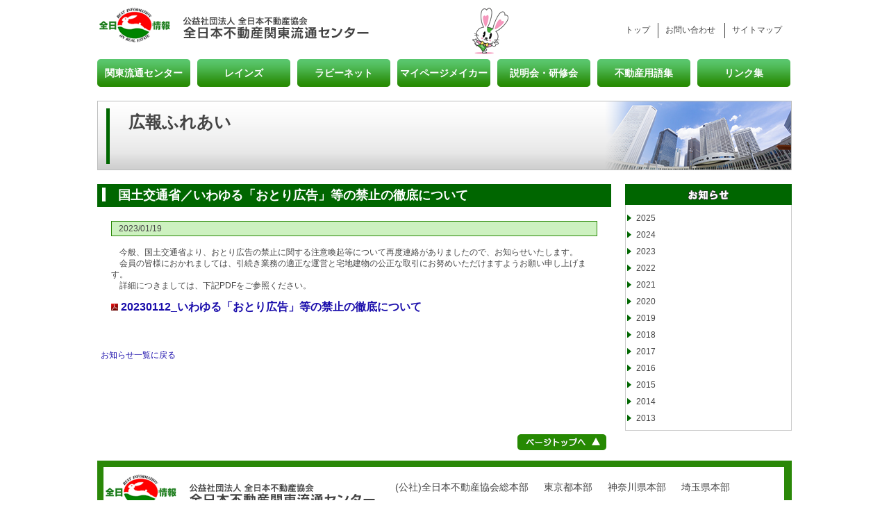

--- FILE ---
content_type: text/html
request_url: https://zennichi.net/info.asp?id=229&p=2
body_size: 11495
content:

<!doctype html>
<html lang="ja"><!-- InstanceBegin template="/Templates/zennichinet_2nd.dwt" codeOutsideHTMLIsLocked="false" -->
<head>
<!-- InstanceBeginEditable name="doctitle" -->
<meta name="keywords" content="国土交通省／いわゆる「おとり広告」等の禁止の徹底について,広報ふれあい,全日本不動産関東流通センター" />
<meta name="description" content="ニュース。全日本不動産関東流通センターのご案内。" />
<title>国土交通省／いわゆる「おとり広告」等の禁止の徹底について | 広報ふれあい | 全日本不動産関東流通センター</title>

<link rel="canonical" href="https://www.zennichi.net/info.asp?id=229">
<!-- InstanceEndEditable -->
<meta http-equiv="content-type" content="text/html; charset=Shift_JIS">
<meta http-equiv="content-language" content="ja">
<meta http-equiv="content-script-type" content="text/javascript">
<meta http-equiv="content-style-type" content="text/css">
<link href="css/style.css" rel="stylesheet" type="text/css">
<!-- InstanceBeginEditable name="head" -->
<!-- InstanceEndEditable -->
<!-- InstanceParam name="bodyOnload" type="text" value="" -->
<!-- InstanceParam name="menuclass" type="text" value="" -->
</head>

<body onLoad="">

<div class="" id="wrap">

<div id="header">
<div class="left">
<p class="logo"><a href="../">全日情報</a></p>
<p class="title"><a href="../">全日本不動産関東流通センター</a></p>
<p class="raby"></p>
</div>
<div class="right">
<a href="../" class="nyuukai">トップ</a>
<a href="contact/smf.asp" class="nyuukai border">お問い合わせ</a>
<a href="sitemap/index.asp" class="nyuukai border">サイトマップ</a>
</div>
</div><!--/header-->
<div class="clr"></div><!-- #BeginLibraryItem "/Library/mainMenu.lbi" -->
<div id="menu">
<ul class="MainMenu">
<li class="MainItem"><a href="center/index.asp" class="MainLink center">関東流通センター</a>
<ul>
<li><span></span><a href="center/index.asp">事業内容</a></li>
<li><span></span><a href="center/soshiki.asp">組織図</a></li>
<li><span></span><a href="pdf/uneikisoku.pdf">運営規則(PDF)</a></li>
<li><span></span><a href="center/center.asp">センターご案内</a></li>
<li><span></span><a href="center/honbu.asp">(公社)全日本不動産協会<br>関東各都県本部のご案内</a></li>
</ul>
</li>
<li class="MainItem"><a href="reins/index.asp" class="MainLink reins">レインズ</a>
<ul>
<li><span></span><a href="reins/index.asp">レインズとは</a></li>
<li><span></span><a href="reins/ip_online.asp">レインズ加入申込み(オンライン)</a></li>
<li><span></span><a href="reins/ip_fax_cancel.asp">レインズF型利用廃止申込書</a></li>
<li><span></span><a href="reins/request_agency.asp">【他機構専用】物件情報<br>登録代行依頼用紙</a></li>
</ul>
</li>
<li class="MainItem"><a href="https://portal.rabbynet.zennichi.or.jp/" class="MainLink zennet" target="_blank">ラビーネット</a>
<ul>
<li><span></span><a href="https://portal.rabbynet.zennichi.or.jp/" target="_blank">ラビーネット</a></li>
</ul>
</li>
<li class="MainItem"><a href="hp" class="MainLink mypage">マイページメイカー</a></li>
<li class="MainItem"><a href="training/index.asp" class="MainLink training">説明会・研修会</a></li>
<li class="MainItem"><a href="dictionary/index.asp" class="MainLink dictionary">不動産用語集</a>
<ul>
<li><span></span><a href="dictionary/index.asp">インデックス</a></li>
<li><span></span><a href="dictionary/a.asp">あ行</a></li>
<li><span></span><a href="dictionary/ka.asp">か行</a></li>
<li><span></span><a href="dictionary/sa.asp">さ行</a></li>
<li><span></span><a href="dictionary/ta.asp">た行</a></li>
<li><span></span><a href="dictionary/na.asp">な行</a></li>
<li><span></span><a href="dictionary/ha.asp">は行</a></li>
<li><span></span><a href="dictionary/ma.asp">ま行</a></li>
<li><span></span><a href="dictionary/ya.asp">や行</a></li>
<li><span></span><a href="dictionary/ra.asp">ら行</a></li>
<li><span></span><a href="dictionary/wa.asp">わ行</a></li>
</ul>
</li>
<li class="MainItem last"><a href="link/index.asp" class="MainLink link">リンク集</a>
<ul>
<li><span></span><a href="link/index.asp">全日本不動産協会</a></li>
<li><span></span><a href="link/02.asp">不動産ニュース</a></li>
<li><span></span><a href="link/03.asp">市場動向</a></li>
<li><span></span><a href="link/04.asp">業界団体</a></li>
<li><span></span><a href="link/05.asp">流通・取引関連</a></li>
<li><span></span><a href="link/06.asp">官公庁・公益法人・協議会</a></li>
<li><span></span><a href="link/07.asp">不動産ポータルサイト</a></li>
<li><span></span><a href="link/08.asp">地図</a></li>
<li><span></span><a href="link/09.asp">交通情報</a></li>
<li><span></span><a href="link/10.asp">辞書</a></li>
<li><span></span><a href="link/11.asp">タウンページ</a></li>
<li><span></span><a href="link/12.asp">ローン試算(銀行関連)</a></li>
</ul>
</li>
</ul>
</div><!--/menu-->
<div class="clr"></div>
<!-- #EndLibraryItem --><!-- InstanceBeginEditable name="EditMainContents" -->

<div id="contents" class="info">

<div class="pageTitle">
<h2>広報ふれあい</h2>
<p>&nbsp;</p>
</div>

<div class="mainLeft">



<h3 class="center">国土交通省／いわゆる「おとり広告」等の禁止の徹底について</h3>

<!--ここから-->
<div class="document">
<p class="hiduke">2023/01/19</p>
<p>　今般、国土交通省より、おとり広告の禁止に関する注意喚起等について再度連絡がありましたので、お知らせいたします。<br />　会員の皆様におかれましては、引続き業務の適正な運営と宅地建物の公正な取引にお努めいただけますようお願い申し上げます。<br />　詳細につきましては、下記PDFをご参照ください。</p>
<p style="font-size:12pt !important;font-weight:bold !important;"><img src="./img/icon/icon_pdf.gif" width="10" height="10"> <a href="../hpfile/202301201405119972.pdf" target="_blank">20230112_いわゆる「おとり広告」等の禁止の徹底について</a></p>


<br>
<br>
<a href="newslist.asp" class="modoruLink">お知らせ一覧に戻る</a>
</div>
<!--ここまで-->




</div><!--/mainLeft-->

<div class="sideRight">
<h3 class="title14">お知らせ</h3>
<div class="submenu">

<ul>

<li><a href="newslist.asp?y=2025">2025</a></li>

<li><a href="newslist.asp?y=2024">2024</a></li>

<li><a href="newslist.asp?y=2023">2023</a></li>

<li><a href="newslist.asp?y=2022">2022</a></li>

<li><a href="newslist.asp?y=2021">2021</a></li>

<li><a href="newslist.asp?y=2020">2020</a></li>

<li><a href="newslist.asp?y=2019">2019</a></li>

<li><a href="newslist.asp?y=2018">2018</a></li>

<li><a href="newslist.asp?y=2017">2017</a></li>

<li><a href="newslist.asp?y=2016">2016</a></li>

<li><a href="newslist.asp?y=2015">2015</a></li>

<li><a href="newslist.asp?y=2014">2014</a></li>

<li><a href="newslist.asp?y=2013">2013</a></li>

</ul>

</div>
</div>
<!--/sideRight-->

<div class="clr"></div>
<div class="pagetop"><a href="#contents">ページトップへ</a></div>
</div>
<!--/contents--> 

<!-- InstanceEndEditable -->


<div id="footer">
<div class="footerInner">
<div class="center">
<div class="f_left">
<p class="logo"><a href="../">全日情報</a></p>
<p class="title"><a href="../">全日本不動産関東流通センター</a></p>
</div>
<div class="f_right">
<ul>
<li><a href="https://www.zennichi.or.jp/" target="_blank">(公社)全日本不動産協会総本部</a></li>
<li><a href="http://tokyo.zennichi.or.jp/" target="_blank">東京都本部</a></li>
<li><a href="http://kanagawa.zennichi.or.jp/" target="_blank">神奈川県本部</a></li>
<li><a href="http://saitama.zennichi.or.jp/" target="_blank">埼玉県本部</a></li>
<li><a href="http://chiba.zennichi.or.jp/" target="_blank">千葉県本部</a></li>
<li><a href="http://ibaraki.zennichi.or.jp/" target="_blank">茨城県本部</a></li>
<li><a href="http://tochigi.zennichi.or.jp/" target="_blank">栃木県本部</a></li>
<li><a href="http://gunma.zennichi.or.jp/" target="_blank">群馬県本部</a></li>
<li><a href="http://niigata.zennichi.or.jp/" target="_blank">新潟県本部</a></li>
<li><a href="http://yamanashi.zennichi.or.jp/" target="_blank">山梨県本部</a></li>
</ul>
<div class="clr"></div>
</div><!--/f_right-->
<div class="clr"></div>
</div><!--/center-->
<div class="line"></div>
<div class="f_menu f_menu_1">
<p><a href="center/index.asp">関東流通センター</a></p>
<ul>
<li><a href="center/index.asp">事業内容</a></li>
<li><a href="center/soshiki.asp">組織図</a></li>
<li><a href="pdf/uneikisoku.pdf">運営規則(PDF)</a></li>
<li><a href="center/center.asp">センターご案内</a></li>
<li><a href="center/honbu.asp">(公社)全日本不動産協会<br>関東各都県本部のご案内</a></li>
</ul>
</div>
<div class="f_menu f_menu_2">
<p><a href="reins/index.asp">レインズ</a></p>
<ul>
<li><a href="reins/index.asp">レインズとは</a></li>
<li><a href="reins/ip_online.asp">レインズ加入申込み</a></li>
<li><a href="reins/ip_fax_cancel.asp">レインズF型利用廃止申込書</a></li>
<li class="bottom"><a href="reins/request_agency.asp">【他機構専用】物件情報<br>登録代行依頼用紙</a></li>
</ul>
<div class="clr"></div>
<p><a href="https://portal.rabbynet.zennichi.or.jp/" target="_blank">ラビーネット</a>

</div>
<div class="f_menu f_menu_3">
<p><a href="fureai/index.asp">広報ふれあい</a></p>
<ul>
<li class="bottom"><a href="fureai/backnumber.asp">バックナンバー一覧</a></li>
</ul>
<div class="clr"></div>
<p><a href="hp/">マイページメイカー</a></p>
<p><a href="training/index.asp">説明会・研修会</a></p>
<p><a href="dictionary/index.asp">不動産用語集</a></p>
</div>
<div class="f_menu f_menu_4">
<p><a href="link/index.asp">リンク集</a></p>
<ul>
<li><a href="link/index.asp">全日本不動産協会</a></li>
<li><a href="link/02.asp">不動産ニュース</a></li>
<li><a href="link/03.asp">市場動向</a></li>
<li><a href="link/04.asp">業界団体</a></li>
<li><a href="link/05.asp">流通取引関連</a></li>
<li><a href="link/06.asp">官公庁・公益法人・協議会</a></li>
<li><a href="link/07.asp">不動産ポータルサイト</a></li>
<li><a href="link/08.asp">地図</a></li>
<li><a href="link/09.asp">交通情報</a></li>
<li><a href="link/10.asp">辞書</a></li>
<li><a href="link/11.asp">タウンページ</a></li>
<li><a href="link/12.asp">ローン試算</a></li>
</ul>
</div>
<div class="f_menu f_menu_5">
<p><a href="moving_in_guide/index.html">入居ガイド</a></p>
<ul>
<li><a href="moving_in_guide/tokyo.asp">東京</a></li>
<li><a href="moving_in_guide/kanagawa.asp">神奈川</a></li>
<li><a href="moving_in_guide/saitama.asp">埼玉</a></li>
<li><a href="moving_in_guide/chiba.asp">千葉</a></li>
<li><a href="moving_in_guide/ibaraki.asp">茨城</a></li>
<li><a href="moving_in_guide/tochigi.asp">栃木</a></li>
<li><a href="moving_in_guide/gunma.asp">群馬</a></li>
<li><a href="moving_in_guide/yamanashi.asp">山梨</a></li>
<li class="bottom"><a href="moving_in_guide/niigata.asp">新潟</a></li>
</ul>
</div>
<div class="f_menu f_menu_6">
<p><a href="sitemap/index.asp">サイトマップ</a></p>
<p><a href="contact/smf.asp">お問い合わせ</a></p>
<p><a href="https://www.zennichi-navi.jp/" target="_blank">全日不動産ナビ</a></p>
</div>
<div class="clr"></div>
<div class="f_menu_bottom">
<ul>
<li class="m1"><a href="disclaimer/index.html">免責事項</a></li>
<li class="m2"><a href="https://www.zennichi.or.jp/about/privacy_statement/" target="_blank">個人情報保護方針</a></li>
<li class="m3"><a href="https://www.zennichi.or.jp/about/privacy_statement/" target="_blank">個人情報のお取扱いについて</a></li>
</ul>
</div>
<div class="line"></div>
<div class="copyright">COPYRIGHT(c)　公益社団法人　全日本不動産協会　全日本不動産関東流通センター</div>
</div><!--/footerInner-->
</div><!--/footer-->


</div><!--/wrap-->
<!-- InstanceBeginEditable name="BeforeEndBody" -->
<!-- InstanceEndEditable -->
</body>
<!-- InstanceEnd --></html>


--- FILE ---
content_type: text/css
request_url: https://zennichi.net/css/style.css
body_size: 60831
content:
/* CSS Document shift_jis*/

body {margin:0;padding:0;
	font-family:"ヒラギノ角ゴ Pro W3", "Hiragino Kaku Gothic Pro", "メイリオ", Meiryo, Osaka, "ＭＳ Ｐゴシック", "MS PGothic", sans-serif;
	color:#444;}
img {border:none;border-width:0px;}
.clr {clear:both;margin:0;padding:0;width:0px;height:0px;border:none;}

.f10 {font-size:10px;}
.f11 {font-size:11px;}
.f12 {font-size:12px;}
.f13 {font-size:13px;}
.f14 {font-size:14px;}
.f15 {font-size:15px;}
.f16 {font-size:16px;}
.f17 {font-size:17px;}
.f18 {font-size:18px;}
.f_red {color:#F00;}

a {color:#1a0dab;text-decoration:none;}
a:link {color:#1a0dab;text-decoration:none;}
a:visited {color:#660099;text-decoration:none;}
a:hover {color:#1a0dab;text-decoration:underline;}
a:active {color:#1a0dab;text-decoration:underline;}


#header {width:1000px;margin:0 auto;}
#header .left p {margin:10px 0 0 0;padding:0;}
#header .left p.logo a {width:124px;height:56px;display:block;text-indent:100%;white-space:nowrap;overflow:hidden;
	background:url(../img/header/logo.gif) no-repeat;float:left;}
#header .left p.title a {width:269px;height:56px;display:block;text-indent:100%;white-space:nowrap;overflow:hidden;
	background:url(../img/header/title.gif) no-repeat;float:left;}
#header .left p.raby {width:55px;height:70px;display:block;background:url(../img/header/head_raby.png) no-repeat;float:left;margin:0 0 0 145px;}
#header .right {width:250px;height:35px;float:right;padding:23px 0 0 0px;}
@media screen and (-webkit-min-device-pixel-ratio:0){
	#header .right {height:22px !important;display:table !important;}
}
#header .right a {color:#444;font-size:12px;display:table-cell;padding:2px 10px 2px 10px;}
#header .right a:hover {color:#888;text-decoration:underline;}
#header .right a.border {border-left:solid 1px #444;}

#menu {width:1000px;margin:5px auto 10px auto;font-family: "Lato","Helvetica Neue","Helvetica","Roboto","Noto Sans Japanese","hiragino kaku gothic pro","Meiryo",sans-serif !important;}/*margin:0 auto;*/
#menu ul.MainMenu {list-style:none;margin:0;padding:0;}
#menu ul.MainMenu li.MainItem {float:left;height:40px;line-height:40px;font-size:14px;position:relative;;margin-right:10px;}
#menu ul.MainMenu li.last {margin-right:0px !important;}
#menu ul.MainMenu li.MainItem a.MainLink {height:40px;line-height:40px;font-size:14px;/*font-weight:bold;*/display:block;color:#444;text-decoration:none;/*padding:0 12px 0 12px;*/
	width:134px;background:url(../img/menu/bg_btn_menu.png) no-repeat;color:#fff;text-align:center;font-weight:bold;}
/*#menu ul.MainMenu li a:hover {background-color:#58c3e0;color:#fff;}*/
#menu ul.MainMenu li.MainItem a.mypage {/*line-height:18px !important;*/}
#menu ul.MainMenu li.MainItem:hover a.MainLink {background:url(../img/menu/bg_btn_menu_o.png) no-repeat;color:#fff;}/*background-color:#58c3e0;*/
#menu ul.MainMenu li.MainItem ul {display:none;list-style:none;margin:0;padding:0;z-index:0;position:absolute;}
/*サブメニュー展開：ここから*/
/*#menu ul.MainMenu li.MainItem:hover ul {display:block;z-index:100;}*/
/*#menu ul.MainMenu li.MainItem:hover ul li {float:none;width:250px;line-height:normal;}*//*height:40px;*/
/*#menu ul.MainMenu li.MainItem:hover ul li a {background-color:#5bc66f;color:#fff;line-height:normal;font-size:14px;display:block;text-decoration:none;vertical-align:middle;
	padding:5px 0 5px 12px;}*//*height:40px;background-color:#58c3e0;*/
/*#menu ul.MainMenu li.MainItem:hover ul li a:hover {background-color:#65dd7c;color:#fff;}*//*background-color:#5bc66f;*/
/*サブメニュー展開：ここまで*/
#wrap.contact #menu ul.MainMenu li.MainItem a.MainLink.contact {background:url(../img/menu/bg_btn_menu_o.png) no-repeat !important;}
#wrap.center #menu ul.MainMenu li.MainItem a.MainLink.center {background:url(../img/menu/bg_btn_menu_o.png) no-repeat !important;}
#wrap.reins #menu ul.MainMenu li.MainItem a.MainLink.reins {background:url(../img/menu/bg_btn_menu_o.png) no-repeat !important;}
#wrap.zennet #menu ul.MainMenu li.MainItem a.MainLink.zennet {background:url(../img/menu/bg_btn_menu_o.png) no-repeat !important;}
#wrap.training #menu ul.MainMenu li.MainItem a.MainLink.training {background:url(../img/menu/bg_btn_menu_o.png) no-repeat !important;}
#wrap.dictionary #menu ul.MainMenu li.MainItem a.MainLink.dictionary {background:url(../img/menu/bg_btn_menu_o.png) no-repeat !important;}
#wrap.link #menu ul.MainMenu li.MainItem a.MainLink.link {background:url(../img/menu/bg_btn_menu_o.png) no-repeat !important;}
#top {background:url(../img/top/bg_topimage_01.png) no-repeat;background-size:contain;background-position:top center;margin:10px auto 0 auto;width:1000px;}
#top .topInner {width:1000px;height:444px;margin:0 auto;position:relative;}
#top .message {width:307px;height:80px;position:absolute;top:25px;left:53px;text-indent:100%;white-space:nowrap;overflow:hidden;
	background:url(../img/top/top_message.png) no-repeat;}
#top .training {width:395px;height:275px;position:absolute;top:150px;left:35px;}
#top .seminarBanner {width:302px;height:60px;position:absolute;top:350px;left:349px;text-indent:100%;white-space:nowrap;overflow:hidden;}
#top .seminarBanner a {display:block;width:302px;height:60px;background:url(../img/seminar_btn.png) no-repeat;}
#top .seminarBanner a span {visibility: hidden;}
#top .seminarBanner a:hover {background:url(../img/seminar_btn_o.png) no-repeat;}
#top .seminarBanner.close {background:url(../img/seminar_btn_close.png) no-repeat;}
#top .seminarBanner.reach {background:url(../img/seminar_btn_reach.png) no-repeat;}

#top .videoBanner {width:302px;height:70px;position:absolute;top:350px;left:349px;text-indent:100%;white-space:nowrap;overflow:hidden;}
#top .videoBanner a {display:block;width:302px;height:70px;background:url(../img/video_btn2.png) no-repeat;}
#top .videoBanner a span {visibility: hidden;}
#top .videoBanner a:hover {background:url(../img/video_btn2_over.png) no-repeat;}
/*右カラムに出すパターン 未使用*/
#top .right .videoBanner2 {width:290px;height:70px;position:relative;text-indent:100%;white-space:nowrap;overflow:hidden;}
#top .right .videoBanner2 a {display:block;width:290px;height:70px;background:url(../img/video_btn2.png) no-repeat;}
#top .right .videoBanner2 a span {visibility: hidden;}
#top .right .videoBanner2 a:hover {background:url(../img/video_btn2_over.png) no-repeat;}
/*右カラムに出すパターン 未使用*/


#main {width:1000px;margin:20px auto 0 auto;}/*margin:25px auto 0 auto;*/
#main .left {width:696px;height:auto;float:left;}
#main .left .dial {width:696px;background-color:#d4d4d4;height:auto;padding:0 0 10px 0;}/*padding:10px;height:316px;*/
#main .left .dial ul {margin:0;padding:0;list-style:none;height:auto;}
#main .left .dial ul li {float:left;width:161px;height:137px;display:block;background-color:#fff;}
#main .left .dial ul li a {width:161px;height:137px;display:block;text-indent:100%;white-space:nowrap;overflow:hidden;}
#main .left .dial ul li a:hover {opacity:0.7;}
#main .left .dial ul li.reins {margin:10px 11px 0 9px;}
#main .left .dial ul li.reins a {background:url(../img/top/cube_reins.png) no-repeat;}
#main .left .dial ul li.zennet {margin:10px 11px 0 0;}
#main .left .dial ul li.zennet a {background:url(../img/top/cube_zennet.png) no-repeat;}
#main .left .dial ul li.dictionary {margin:10px 11px 0 0;}
#main .left .dial ul li.dictionary a {background:url(../img/top/cube_dictionary.png) no-repeat;}
#main .left .dial ul li.download {margin:10px 0 0 0;}
#main .left .dial ul li.download a {background:url(../img/top/cube_download.png) no-repeat;}
#main .left .dial ul li.rabbynet {margin:10px 0 0 0;}
#main .left .dial ul li.rabbynet a {background:url(../img/top/cube_rabbynet.png) no-repeat;}
#main .left .dial ul.ul2 {margin:20px 0 0 0 !important;}
#main .left .dial ul li.wp {margin:20px 11px 0 9px;}
#main .left .dial ul li.wp a {background:url(../img/top/btn_c_wp.png) no-repeat;}
#main .left .dial ul li.qr {margin:20px 11px 0 9px;}
#main .left .dial ul li.qr a {background:url(../img/top/btn_c_qrcode.png) no-repeat;}
#main .left .dial ul li.gm {margin:20px 11px 0 0;}
#main .left .dial ul li.gm a {background:url(../img/top/btn_c_googlemaps.png) no-repeat;}
#main .left .dial ul li.my {margin:20px 11px 0 9px;/*margin:20px 0 0 0;*/}
#main .left .dial ul li.my a {background:url(../img/top/btn_c_mypagemaker.png) no-repeat;}
#main .left .dial ul li.sm {margin:20px 11px 0 9px;}/*20240702margin:20px 11px 0 0px;  20160711:margin:20px 11px 0 9px;*/
#main .left .dial ul li.sm a {background:url(../img/top/btn_c_seminar.png) no-repeat;}
#main .left .dial ul li.sm_close {margin:20px 11px 0 9px;}
#main .left .dial ul li.sm_close a {background:url(../img/top/btn_c_seminar_close.png) no-repeat !important;}
#main .left .dial ul li.sm_close a:hover {opacity:1.0 !important;}
#main .left .dial ul li.sm_teiin {margin:20px 11px 0 9px;}
#main .left .dial ul li.sm_teiin a {background:url(../img/top/btn_c_seminar_teiin.png) no-repeat !important;}
#main .left .dial ul li.sm_teiin a:hover {opacity:1.0 !important;}
#main .left .dial ul li.pj {margin:20px 11px 0 9px;}
#main .left .dial ul li.pj a {background:url(../img/top/btn_c_pdftojpg.png) no-repeat;}
#main .left .dial ul li.pw {margin:20px 11px 0 0;/*20px 11px 0 9px;*/}
#main .left .dial ul li.pw a {background:url(../img/top/btn_c_reminder.png) no-repeat;}
#main .left .dial ul li.jj {margin:20px 11px 0 0;}
#main .left .dial ul li.jj a {background:url(../img/top/btn_c_jpgtojpg.png) no-repeat;}
#main .left .dial ul li.gara {width:505px !important;display:block;background-color:#FFF !important;background:url(../img/top/dial_gara.png) no-repeat;background-position:bottom left;margin:20px 0 0 0;}
#main .left .dial ul li.gara2 {width:333px !important;display:block;background-color:#FFF !important;background:url(../img/top/dial_gara2.png) no-repeat;background-position:bottom left;margin:20px 0 0 0;}
#main .left .dial ul li.gara3 {width:160px !important;display:block;background-color:#FFF !important;background:url(../img/top/dial_gara2.png) no-repeat;background-position:bottom left;margin:20px 0 0 0;}
#main .left .fureai {width:666px;background-color:#dceddf;height:auto;margin:25px auto 0 auto;padding:10px 10px 10px 20px;}/*width:696px;height:316px;*/
#main .left .fureai h5 {margin:0 auto 10px 0;font-size:15px;color:#2a8808;}
#main .left .fureai .img {float:left;width:130px;}/*background:url(../img/top/fureai_hyoushi.png) no-repeat;height:136px;*/
#main .left .fureai .list {float:left;margin:0 0 0 50px;width:450px;}
#main .left .fureai .list ul {margin:0;padding:0;}
#main .left .fureai .list ul li {list-style-image:url(../img/icon/icon_pdf.gif);font-size:14px;}
#main .left .fureai .ichiran {width:656px;text-align:right;font-size:12px;margin:2px 10px 0px 0;padding:0 0 2px 0;}/*margin:10px 10px 0px 0;padding:0 0 10px 0;*/
#main .left .fureai .list .fre_bun {font-size:12px;}
#main .left .fureai .ichiran img {vertical-align:middle;}
#main .left #news {width:696px;margin:25px auto 0px auto;background-color:#faf4ec;}
#main .left #news h2 {width:676px;height:25px;padding:10px 0 0 20px;display:block;margin:0px auto 0px auto;color:#2a8808;font-size:15px;}/*height:35px;*/
#main .left #news dl {margin:10px 0 10px 20px;padding:0;}
#main .left #news dl dt {float:left;display:block;width:120px;padding:0 0 0 0px;font-size:14px;font-weight:normal;}/*padding:0 0 0 5px;*/
#main .left #news dl dd {float:right;display:block;width:500px;padding:0 20px 0 0;margin:0 0 0 10px;}
#main .left #news dl dd a {color:#1a0dab;font-size:14px;}/*vertical-align:top;line-height:14px;*/
#main .left #news ul {margin:10px 0 0px 20px;padding:0;}
#main .left #news  ul li {float:left;font-size:14px;font-weight:normal;list-style:none;margin:0 0 8px 0;}
#main .left #news  ul li.hiduke {width:90px;display:block;}/*width:95px;*/
#main .left #news  ul li.news {display:block;width:80px;height:20px;background:url(../img/icon/icon_oshirase_news.png) no-repeat;
	text-indent:100%;white-space:nowrap;overflow:hidden;}
#main .left #news  ul li.fure {display:block;width:80px;height:20px;background:url(../img/icon/icon_fureai_news.png) no-repeat;
	text-indent:100%;white-space:nowrap;overflow:hidden;}/* 20181120ADD */
#main .left #news  ul li.title {display:block;width:450px;padding:0 0 0 12px;}/*padding:0 0 0 15px;*/

#main .left #news .newsLine {clear:both;width:676px;height:0;margin:0 auto 0 auto;padding:0;border-bottom:solid 1px #ccc;}
#main .left #news .scrollBox {overflow-y:scroll;width:696px;height:150px;overflow-x:hidden;}/*height:150px;*/
#main .left #news .ichiran {width:686px;text-align:right;font-size:12px;margin:2px 10px 0px 0;padding:0 0 5px 0;}/*margin:10px 10px 0px 0;padding:0 0 10px 0;*/
#main .left #news .ichiran img {vertical-align:middle;}
#main .right {width:290px;float:right;}
#main .right .training {width:290px;/*border:solid 1px #2a8808; 20240702UPD*/}
#main .right .training h5 {font-size:16px;letter-spacing:-1px;text-align:center;margin:5px auto 5px auto;padding:0;}
#main .right .training table {margin:0 0 0 5px;}
#main .right .training table tr td {font-size:14px;vertical-align:top;font-family:"ＭＳ Ｐゴシック", "MS PGothic", "メイリオ", Meiryo, Osaka, sans-serif;}
#main .right .training table tr td.td1 {width:55px;}
#main .right .training .btnMoushikomi {width:125px;height:30px;line-height:30px;margin:10px auto 10px auto;padding:0;background-color:#2a8808;}
#main .right .training .btnMoushikomi a {display:block;width:125px;height:30px;font-size:15px;text-align:center;color:#fff !important;}
#main .right .training .btnMoushikomi a:hover {background-color:#6aab51;}/**/
#main .right .banner {margin:20px auto 20px auto;}
#main .right .banner .zennet a {display:block;width:260px;height:56px;margin:0 auto 0 auto;background:url(../img/top/banner_rabbynet.png) no-repeat;
	text-indent:100%;white-space:nowrap;overflow:hidden;}
#main .right .banner .navi a {display:block;width:260px;height:56px;margin:20px auto 0 auto;background:url(../img/top/banner_navi.png) no-repeat;
	text-indent:100%;white-space:nowrap;overflow:hidden;}
#main .right .banner .hp a {display:block;width:260px;height:90px;margin:20px auto 0 auto;background:url(../img/top/banner_kaiinhp.png) no-repeat;
	text-indent:100%;white-space:nowrap;overflow:hidden;}/*height:56px;height:70px;*/
#main .right .banner .kaiin a {display:block;width:260px;height:100px;margin:20px auto 0 auto;background:url(../img/top/banner_kaiinsearch.png) no-repeat;
	text-indent:100%;white-space:nowrap;overflow:hidden;}/*height:56px;height:70px;*/
#main .right .banner .skp a {display:block;width:260px;height:150px;margin:20px auto 0 auto;background:url(../img/banner/banner_skp.png) no-repeat;
	text-indent:100%;white-space:nowrap;overflow:hidden;}
#main .right .banner .reminder a {display:block;width:260px;height:70px;margin:20px auto 0 auto;background:url(../img/top/banner_reminder.jpg) no-repeat;
	text-indent:100%;white-space:nowrap;overflow:hidden;}
#main .right .training .mypage a {/* 20240702ADD */
    display: block;
    width: 260px;
    height: 155px;
    margin: 0 auto 0 auto;
    background: url(../img/top/btn_r_mypagemaker.png) no-repeat;
    text-indent: 100%;
    white-space: nowrap;
    overflow: hidden;
	border:solid 1px #2a8808;
}

#footer {background-color:#2a8808;width:1000px;margin:15px auto 0 auto;}/*margin:25px auto 0 auto;*//*background-color:#58c3e0;margin:25px 0 0 0;*/
#footer .footerInner {width:1000px;margin:0 auto;padding:9px;}
#footer .footerInner .line {width:1000px;margin:0 auto 20px auto;border-bottom:solid 1px #fff;height:20px;}
#footer .footerInner .line2 {width:1000px;margin:0 auto 20px -9px;border-bottom:solid 1px #fff;height:20px;}
#footer .footerInner .center {width:980px;height:75px;background-color:#FFF;padding:10px 0 0 0;}/*width:982px;*/
#footer .footerInner .center .f_left {}
#footer .footerInner .center .f_left p {margin:0;}
#footer .footerInner .center .f_left p.logo a {width:124px;height:56px;display:block;text-indent:100%;white-space:nowrap;overflow:hidden;
	background:url(../img/header/logo.gif) no-repeat;float:left;}
#footer .footerInner .center .f_left p.title a {width:269px;height:56px;display:block;text-indent:100%;white-space:nowrap;overflow:hidden;
	background:url(../img/header/title.gif) no-repeat;float:left;}
#footer .footerInner .center .f_right {float:right;width:560px;margin:11px 0 0 0;}
#footer .footerInner .center .f_right ul {list-style:none;margin:0;padding:0;}
#footer .footerInner .center .f_right ul li {float:left;font-size:14px;padding:0 22px 9px 0;}
#footer .footerInner .center .f_right ul li a {color:#444;text-decoration:none;}
#footer .footerInner .center .f_right ul li a:hover {text-decoration:underline;}
#footer .footerInner .f_menu {float:left;min-height:250px;}
#footer .footerInner .f_menu_1 {width:160px;margin:0 0 0 40px;}
#footer .footerInner .f_menu_1  ul li {width:160px;}
#footer .footerInner .f_menu_2 {width:175px;margin:0 0 0 0;}
#footer .footerInner .f_menu_2  ul li {width:175px;}
#footer .footerInner .f_menu_3 {width:165px;margin:0 0 0 0;}
#footer .footerInner .f_menu_3  ul li {width:165px;}
#footer .footerInner .f_menu_4 {width:170px;margin:0 0 0 0;}
#footer .footerInner .f_menu_4  ul li {width:170px;}
#footer .footerInner .f_menu_5 {width:100px;margin:0 0 0 0;}
#footer .footerInner .f_menu_5  ul li {width:100px;}
#footer .footerInner .f_menu_6 {width:170px;margin:0 0 0 0;}
#footer .footerInner .f_menu_6  ul li {width:170px;}
#footer .footerInner .f_menu ul {width:150px;float:left;list-style:none;margin:0;padding:0;}
#footer .footerInner .f_menu ul li {/*width:150px;*/float:left;font-size:12px;color:#fff;/*height:21px;*/padding:0 0 3px 0;}
#footer .footerInner .f_menu ul li a {color:#fff;text-decoration:none;}
#footer .footerInner .f_menu ul li a:hover {text-decoration:underline;}
#footer .footerInner .f_menu ul li.bottom {padding:0 0 15px 0 !important;}
#footer .footerInner .f_menu p {font-size:14px;color:#fff;margin:10px 0 10px 0;}/*text-decoration:underline;*/
#footer .footerInner .f_menu p a {color:#fff;text-decoration:underline;}
#footer .footerInner .f_menu p a:hover {text-decoration:none !important;}
/*#footer .footerInner .f_menu p.mtop {margin:20px 0 10px 0 !important;}*/
#footer .footerInner .f_menu_bottom {margin:10px 0 0 40px;}
#footer .footerInner .f_menu_bottom ul {list-style:none;margin:0;padding:0;}
#footer .footerInner .f_menu_bottom ul li {float:left;font-size:12px;}
#footer .footerInner .f_menu_bottom ul li a {color:#fff;text-decoration:none;}
#footer .footerInner .f_menu_bottom ul li a:hover {text-decoration:underline;}
#footer .footerInner .f_menu_bottom ul li.m1 {width:160px;}
#footer .footerInner .f_menu_bottom ul li.m2 {width:160px;}
#footer .footerInner .f_menu_bottom ul li.m3 {width:190px;}
#footer .footerInner .f_menu_bottom ul li.m4 {width:160px;}
#footer .footerInner .f_menu_bottom ul li.m5 {width:100px;}
#footer .footerInner .f_menu_bottom ul li.m6 {width:170px;}
#footer .footerInner .copyright {width:1000px;margin:0 auto 0 auto;font-size:12px;color:#fff;text-align:center;}


#contents {width:1000px;height:auto;margin:0 auto;}

#contents .pageTitle {width:1000px;height:85px;padding:15px 0 0 45px;margin:20px 0 20px 0;}
#contents .pageTitle h2 {font-size:24px;font-family:"ＭＳ Ｐゴシック", "MS PGothic", "メイリオ", Meiryo, Osaka, sans-serif;
	width:600px;margin:0 0 15px 0;}
#contents .pageTitle p {font-size:12px;line-height:16px;margin:0;padding:0;}
.reins .pageTitle {background:url(../img/page/pageTitle_reins.png) no-repeat;}/****ここをふやして各ページタイトル画像を変える****/
.zennet .pageTitle {background:url(../img/page/pageTitle_zennet.png) no-repeat;}
.dictionary .pageTitle {background:url(../img/page/pageTitle_dictionary.png) no-repeat;}
.link .pageTitle {background:url(../img/page/pageTitle_link.png) no-repeat;}
.center .pageTitle {background:url(../img/page/pageTitle_center.png) no-repeat;}
.training .pageTitle {background:url(../img/page/pageTitle_training.png) no-repeat;}
.fureai .pageTitle {background:url(../img/page/pageTitle_fureai.png) no-repeat;}
.disclaimer .pageTitle {background:url(../img/page/pageTitle_disclaimer.png) no-repeat;}
.contact .pageTitle {background:url(../img/page/pageTitle_contact.png) no-repeat;}
.moving_in_guide .pageTitle {background:url(../img/page/pageTitle_moving_in_guide.png) no-repeat;}
.sitemap .pageTitle {background:url(../img/page/pageTitle_sitemap.png) no-repeat;}
.tools .pageTitle {background:url(../img/page/pageTitle_tools.png) no-repeat;}
.info .pageTitle {background:url(../img/page/pageTitle_info.png) no-repeat;}
.kaiin .pageTitle {background:url(../img/page/pageTitle_kaiin.png) no-repeat;}

#contents .mainLeft {float:left;width:740px;}
#contents .mainLeft h3 {width:740px;height:auto;/*height:30px;*/display:block;font-size:18px;font-weight:bold;color:#fff;line-height:33px;padding:0 0 0 30px;margin:0;
	background:url(../img/page/bg_title_01.png) no-repeat;}
#contents .mainLeft h4 {width:740px;height:30px;display:block;font-size:16px;font-weight:normal;color:#444;line-height:33px;padding:0 0 0 30px;margin:0;
	background:url(../img/page/bg_title_02.png) no-repeat;}
#contents .mainLeft p {font-size:12px;line-height:16px;margin:15px;}


/* center */
/* 組織図 */
/*#contents .mainLeft h3.soshikizu			{background:url(img/t_soshikizu.gif) no-repeat;width:665px;height:30px;text-indent:-10000px;margin:0 0 15px 0;padding:0;}*/
.center .mainLeft p.soshikizu			{padding:0px 10px 10px 0px;}
.center .mainLeft table.soshikitable			{margin:10px 0px 0px 30px;}
.center .mainLeft div.soshikizu			{width:665px;margin:15px auto 15px auto;}
/* 活動内容 */
/*#contents .mainLeft h3.jigyonaiyo			{background:url(img/t_jigyonaiyo.gif) no-repeat;width:665px;height:30px;text-indent:-10000px;margin:0 0 15px 0;padding:0;}*/
#contents .mainLeft div.katsudozu			{margin:0px 0 50px 0;}
/* センターご案内 */
/*#contents .mainLeft h3.center			{background:url(img/t_center.gif) no-repeat;width:665px;height:30px;text-indent:-10000px;margin:0 0 15px 0;padding:0;}*/
.center .mainLeft p.center			{padding:0px 10px 10px 0px;}
/*.center .mainLeft h4.center_access	{font-weight:normal;font-size:14px;margin:5px 0 5px 0;padding:0 0 0 20px;background:url(../img/center/maru1.gif) no-repeat;}*/
/* 関東各都県本部のご案内 */
/*#contents .mainLeft h3.honbu			{background:url(img/t_honbu.gif) no-repeat;width:665px;height:30px;text-indent:-10000px;margin:0 0 15px 0;padding:0;}*/
.center .mainLeft .honbuTable {margin:15px auto 15px auto;}
.center .mainLeft .honbuTable tr td {font-size:12px;}
.center .mainLeft .f_blue {color:#46b3d2;}
/* 事業内容 */
#jigyou{
	background:url(../img/center/jigyou_title_bg.jpg) center no-repeat;
	text-align:center;
	vertical-align:top;
	height:60px;
}
#jigyou h2{padding-top:5px;color:#004986;/*#336633#464646*/
font-size:18px;margin:15px 0 0 0;
}/*padding-top:9px;padding-bottom:5px;*/
#jigyou p.sub	{color:#464646;margin:0;}
.gyomlist th {vertical-align:top;font-size:12px;}
.gyomlist td {padding-left:5px;text-indent:-5px;font-size:12px;}
/*h3{
color:#004B97;
font-size:13px;
}*/





/* レインズ */
/*#contents .mainLeft table.area {border-top:solid 1px #444;border-left:solid 1px #444;margin:0 0 0 15px;}
#contents .mainLeft table.area th {font-size:12px;border-right:solid 1px #444;border-bottom:solid 1px #444;}
#contents .mainLeft table.area th.h01 {width:40px;}
#contents .mainLeft table.area th.h02 {width:235px;}
#contents .mainLeft table.area th.h03 {width:165px;}
#contents .mainLeft table.area th.h04 {width:140px;}
#contents .mainLeft table.area td {font-size:12px;border-right:solid 1px #444;border-bottom:solid 1px #444;}*/
#contents .mainLeft table.area{
	text-align:center;
	border-top:#444 solid 1px;
	border-left:#444 solid 1px;
	margin:2px 0 10px 15px;
	width:710px;/*width:665px;*/
}
#contents .mainLeft table.area th, 
#contents .mainLeft table.area td{
	border-bottom:#444 solid 1px;
	border-right:#444 solid 1px;
	padding:5px 10px;font-size:12px;
}
#contents .mainLeft table.area th.h01{
	width:40px;
}
#contents .mainLeft table.area th.h02{
	width:235px;
}
#contents .mainLeft table.area th.h03{
	width:165px;
}
#contents .mainLeft table.area th.h04{
	width:140px;
}
#contents .mainLeft table.area td.d02{
	text-align:left;
}
#contents .mainLeft table.area td.d03{
	background-color:#b1e2f0;
	border-bottom:none;
}
#contents .mainLeft table.area td.d04{
	border-top:1px solid;
}
#contents .mainLeft table.area td.d05{
	background-color:#b1e2f0;
	border-top:1px dashed;
}
#contents .mainLeft table.area td.d06{
	border-bottom:none;
}
#contents .mainLeft  table.area td.d07{
	text-align:left;
	border-bottom:none;
}
#contents .mainLeft table.area td.d08{
	border-top:1px solid;
}
#contents .mainLeft table.area td.d09{
	text-align:left;
	border-top:1px solid;
}
.reins .mainLeft .f_red {color:#FF0000;}
.reins .mainLeft .f_white {color:#FFFFFF;}
.reins .mainLeft .f_1 {font-size:large;}
.reins .mainLeft .ip_online_table tr td {font-size:12px;font-family:"ＭＳ Ｐゴシック", "MS PGothic", "メイリオ", Meiryo, Osaka, sans-serif;}
/* レインズF型利用廃止申込書 */
.reins .mainLeft .cancel {margin:15px 0 0 0;}
.reins .mainLeft .cancel	h4			{font-size:14px; margin:10px 0;}
.reins .mainLeft .cancel	div.h4			{font-size:14px; margin:10px 0;font-weight:bold;}
.reins .mainLeft .cancel	h5			{font-size:12px; margin:5px 0;}
.reins .mainLeft .cancel				{background:url(img/waku_top.gif) no-repeat #efefef;padding:10px 20px;}
.reins .mainLeft .cancel p				{margin:0 0 10px;}
.reins .mainLeft .cancel p.button				{text-align:center;margin:20px 0 20px;}
.reins .mainLeft .cancel p.ind				{margin:0 0 0 1em;}
.reins .mainLeft .cancel p.no_margin				{margin:0;}
.reins .mainLeft .cancel .point			{font-weight:bold;text-decoration:underline;}
.reins .mainLeft .wakubottom	{background:url(img/waku_bottom.gif) no-repeat;width:665px;height:10px;margin:0 0 20px;}
.reins .mainLeft .cancel ul					{padding:0 20px 0 25px;}
.reins .mainLeft .cancel ul li					{list-style-type:decimal;display:list-item;padding:0 0 5px 0;font-size:12px;}
.reins .mainLeft .floatCLR				{clear:both;margin:0;background:#fff;}
.reins .mainLeft .cancel ul.tejun {/*margin-left:1.0em;*/}
.reins .mainLeft .cancel ul.tejun li {list-style:none !important;text-indent:-1.0em;}
/* 【他機構専用】物件情報登録代行依頼用紙 */
.reins .mainLeft .agency {margin:15px 0 0 0;}
.reins .mainLeft .agency	h4			{font-size:14px; margin:10px 0;}
.reins .mainLeft .agency	h5			{font-size:12px; margin:5px 0;}
.reins .mainLeft .agency				{background:url(img/waku_top.gif) no-repeat #efefef;padding:10px 20px;}
.reins .mainLeft .agency p				{margin:0 0 10px;}
.reins .mainLeft p.agreement				{text-align:center;margin:20px 0 20px;}
.reins .mainLeft  p.agreement	input			{width:300px;}
.reins .mainLeft .agency p.ind				{margin:0 0 0 1em;}
.reins .mainLeft .agency p.no_margin				{margin:0;}
.reins .mainLeft .agency .point			{font-weight:bold;text-decoration:underline;}
.reins .mainLeft .agency ul					{padding:0 20px 0 25px;}
.reins .mainLeft .agency ul li					{list-style-type:decimal;display:list-item;padding:0 0 5px 0;font-size:12px;}

/*.reins .mainLeft .agency_02 .trade h4			{background:url(img/t_trade.gif) no-repeat;width:325px;height:30px;text-indent:-10000px;margin:20px 0 5px 0;padding:0;}
.reins .mainLeft .agency_02 .rent h4			{background:url(img/t_rent.gif) no-repeat;width:325px;height:30px;text-indent:-10000px;margin:20px 0 5px 0;padding:0;}
.reins .mainLeft .agency_02 .etc h4			{background:url(img/t_etc.gif) no-repeat;width:325px;height:30px;text-indent:-10000px;margin:20px 0 5px 0;padding:0;}*/
.reins .mainLeft .agency_02	h5			{font-size:12px; margin:5px 0;}
.reins .mainLeft .agency_02 p				{margin:0 0 10px;}
.reins .mainLeft .agency_02 .point			{font-weight:bold;text-decoration:underline;}
.reins .mainLeft  .agency_02 .trade,
.reins .mainLeft .agency_02 .rent,
.reins .mainLeft .agency_02 .etc,
.reins .mainLeft .agency_02 .adobe{
	float:left;
	width:325px;
	margin:15px 15px 10px 25px;/*margin:0 7px 15px 0;*/
}
.reins .mainLeft .agency_02 .adobe{
	width:305px;
	margin:20px 0 15px 20px;
}
.reins .mainLeft .agency_02 table th,
.reins .mainLeft .agency_02 table td{
	padding:2px;font-size:12px;
}
.reins .mainLeft .agency_02 table th{
	width:25px;
	font-weight:normal;
}
.reins .mainLeft .agency_02 table td.d01{
	width:150px;
}
.reins .mainLeft .agency_02 ul.chuuiList {margin:0 0 0 1.0em;padding:0;}
.reins .mainLeft .agency_02 ul.chuuiList li {list-style:none;font-size:12px;text-indent:-1.0em;}
.reins .mainLeft .agency_02 h4 {width:295px !important;border-right:solid 1px #0707b2;margin-bottom:5px !important;}




/* ZeNNET */
#contents .mainLeft ul.zennet_system_concept {list-style:none;list-style-position:outside;/*list-style-image:url(../img/zennet/bg_list_double.gif);*/}
#contents .mainLeft ul.zennet_system_concept li {font-size:16px;background:url(../img/zennet/bg_list_double.gif) no-repeat;background-position:left center;padding:0 0 0 18px;}
.zennet table.zennet_moushikomi_btn td {font-size:12px;}
.zennet .mainLeft table.attention tr td {font-size:12px;}
.zennet .mainLeft .p3list li {font-size:12px;list-style:none;}
.zennet .mainLeft .fontRed {color:#FF0000;}
.zennet .mainLeft dl.qa		{padding:0;margin:0;}
.zennet .mainLeft dl.qa dt	{background:url(../img/zennet/zennet_qa_q.gif) no-repeat;padding:0 0 0 20px;margin:0;color:#35889f;font-size:12px;}
.zennet .mainLeft dl.qa dd	{background:url(../img/zennet/zennet_qa_a.gif) no-repeat;padding:0 0 0 20px;margin:5px 0 30px 10px;font-size:12px;}
.zennet .mainLeft ul.qa_list				{text-indent:-1.5em; margin:0 0 0 1.5em;font-size:12px;list-style:none;}
.zennet .mainLeft ul.qa_list table.in_list		{margin:0 0 0 -1.2em;}
.zennet .mainLeft .onepointTable tr td {font-size:12px;}
.zennet .mainLeft .colorMizu {color:#46b3d2}


/* dictionary */
/* インデックス */
/*.dictionary .mainLeft h3.index			{background:url(img/t_index.gif) no-repeat;width:665px;height:30px;text-indent:-10000px;margin:0 0 15px 0;padding:0;}*/
.dictionary .mainLeft p.index			{font-size:110% !important;}
.dictionary .mainLeft p.dot				{background:url(../shared/img/dot/1px_dedede.gif) repeat-x 0 center;height:20px;}
.dictionary .mainLeft .waku			{height:30px;display:block;padding:0 0 0 0;margin:0 0 10px 0;border-bottom:1px solid #dedede;}/*padding:0 0 20px 0;*/
.dictionary .mainLeft .waku p.gyou		{float:left;font-size:110% !important;font-weight:bold;color:#444}
.dictionary .mainLeft .waku p.pageup		{float:right;}
.dictionary .mainLeft .floatCLR			{clear:both;margin:0 0 20px 0;}
/*リスト表示*/
.dictionary .mainLeft ul.listIndex 		{margin:10px 0 10px 0;padding:0 0 0 15px;list-style:none;}
.dictionary .mainLeft ul.listIndex li 		{background:url(../img/dictionary/icon_point.gif) no-repeat 0 0;_background:url(../img/dictionary/icon_point.gif) no-repeat 0 5px;padding-left:18px;padding-bottom:8px;float:left;width:155px;font-size:12px;
	font-family:"ＭＳ Ｐゴシック", "MS PGothic", "メイリオ", Meiryo, Osaka, sans-serif;}/*width:142px;padding-bottom:3px;*/
.dictionary .mainLeft .listIndex li a:hover 	{text-decoration: underline;}
/*セカンド*/
/*.dictionary .mainLeft h3.a					{background:url(img/t_a.gif) no-repeat;width:665px;height:30px;text-indent:-10000px;margin:0 0 15px 0;padding:0;}
.dictionary .mainLeft h3.ka					{background:url(img/t_ka.gif) no-repeat;width:665px;height:30px;text-indent:-10000px;margin:0 0 15px 0;padding:0;}
.dictionary .mainLeft h3.sa					{background:url(img/t_sa.gif) no-repeat;width:665px;height:30px;text-indent:-10000px;margin:0 0 15px 0;padding:0;}
.dictionary .mainLeft h3.ta					{background:url(img/t_ta.gif) no-repeat;width:665px;height:30px;text-indent:-10000px;margin:0 0 15px 0;padding:0;}
.dictionary .mainLeft h3.na					{background:url(img/t_na.gif) no-repeat;width:665px;height:30px;text-indent:-10000px;margin:0 0 15px 0;padding:0;}
.dictionary .mainLeft h3.ha					{background:url(img/t_ha.gif) no-repeat;width:665px;height:30px;text-indent:-10000px;margin:0 0 15px 0;padding:0;}
.dictionary .mainLeft h3.ma				{background:url(img/t_ma.gif) no-repeat;width:665px;height:30px;text-indent:-10000px;margin:0 0 15px 0;padding:0;}
.dictionary .mainLeft h3.ya					{background:url(img/t_ya.gif) no-repeat;width:665px;height:30px;text-indent:-10000px;margin:0 0 15px 0;padding:0;}
.dictionary .mainLeft h3.ra					{background:url(img/t_ra.gif) no-repeat;width:665px;height:30px;text-indent:-10000px;margin:0 0 15px 0;padding:0;}
.dictionary .mainLeft h3.wa				{background:url(img/t_wa.gif) no-repeat;width:665px;height:30px;text-indent:-10000px;margin:0 0 15px 0;padding:0;}*/
.dictionary .mainLeft .waku_book			{display:block;height:30px;padding:0 0 8px 0;margin:0 0 10px 0 !important;border-bottom:1px solid #dedede;}/*padding:0 0 38px 0;*/
.dictionary .mainLeft .waku_book p.book		{float:left;margin:0 !important;}
.dictionary .mainLeft .waku_book p.kotoba	{float:left;margin:0 !important;}
.dictionary .mainLeft .waku_book p.pageup	{float:right;margin:18px 0 0 0 !important;}
.dictionary .mainLeft .waku_book span.kotoba1{font-size:x-small;}
.dictionary .mainLeft .waku_book span.kotoba2{font-size:medium;}
.dictionary .mainLeft p.kaisetsu				{padding:5px 20px 5px 20px;background:#f6f6f6;}
.dictionary .f12gray {font-size:12px;color:#444;}


/* link */
/* リンク集 */
/*.link .mainLeft h3.link01			{background:url(../img/link/t_01.gif) no-repeat;width:665px;height:30px;text-indent:-10000px;margin:0 0 15px 0;padding:0;}*/
.link .mainLeft p.linktitle			{font-size:120%;padding:0 0 10px 10px;color:#ff6633;}
.link .mainLeft table				{margin:15px 0 0 15px;}/*margin:0 0 0 10px;*/
.link .mainLeft table tr td			{font-size:12px;}
.link .mainLeft p.dot				{background:url(../img/page/1px_dedede.gif) repeat-x 0 center;height:20px;}
/*.link .mainLeft h3.link02			{background:url(img/t_02.gif) no-repeat;width:665px;height:30px;text-indent:-10000px;margin:0 0 15px 0;padding:0;}
.link .mainLeft h3.link03			{background:url(img/t_03.gif) no-repeat;width:665px;height:30px;text-indent:-10000px;margin:0 0 15px 0;padding:0;}
.link .mainLeft h3.link04			{background:url(img/t_04.gif) no-repeat;width:665px;height:30px;text-indent:-10000px;margin:0 0 15px 0;padding:0;}
.link .mainLeft h3.link05			{background:url(img/t_05.gif) no-repeat;width:665px;height:30px;text-indent:-10000px;margin:0 0 15px 0;padding:0;}
.link .mainLeft h3.link06			{background:url(img/t_06.gif) no-repeat;width:665px;height:30px;text-indent:-10000px;margin:0 0 15px 0;padding:0;}
.link .mainLeft h3.link07			{background:url(img/t_07.gif) no-repeat;width:665px;height:30px;text-indent:-10000px;margin:0 0 15px 0;padding:0;}
.link .mainLeft h3.link08			{background:url(img/t_08.gif) no-repeat;width:665px;height:30px;text-indent:-10000px;margin:0 0 15px 0;padding:0;}
.link .mainLeft h3.link09			{background:url(img/t_09.gif) no-repeat;width:665px;height:30px;text-indent:-10000px;margin:0 0 15px 0;padding:0;}
.link .mainLeft h3.link10			{background:url(img/t_10.gif) no-repeat;width:665px;height:30px;text-indent:-10000px;margin:0 0 15px 0;padding:0;}
.link .mainLeft h3.link11			{background:url(img/t_11.gif) no-repeat;width:665px;height:30px;text-indent:-10000px;margin:0 0 15px 0;padding:0;}
.link .mainLeft h3.link12			{background:url(img/t_12.gif) no-repeat;width:665px;height:30px;text-indent:-10000px;margin:0 0 15px 0;padding:0;}*/


/* training */
/* 説明会研修会のご案内 */
/*.training .mainLeft h3.training			{background:url(img/t_training.gif) no-repeat;width:665px;height:30px;text-indent:-10000px;margin:0 0 15px 0;padding:0;}*/
.training .mainLeft .wakutop				{background:url(../img/training/waku_top.gif) no-repeat #caedcf;padding:0;margin:15px 0 0 0;}/*#d5eef5;*/
.training .mainLeft .wakutop table			{}
.training .mainLeft .wakutop table td		{color:#333;font-size:12px;}
.training .mainLeft .wakutop table td.training_title		{font-size:180%;line-height:200%;color:#c00;}
.training .mainLeft .wakutop .wakubottom	{background:url(../img/training/waku_bottom.gif) no-repeat #caedcf;width:740px;height:10px;}/*width:665px;*/
.training .mainLeft table.formTable tr td {font-size:12px;}
.training .mainLeft p.comment,
.training .mainLeft p.comment_red		{margin:20px 0 0 0;}
.training .mainLeft p.comment_red		{color:#f00;}
/*seminar*/
.training .mainLeft table.seminarTable tr td {font-size:12px;}
.training .mainLeft table.seminarTable tr td p {margin:0 !important;padding:0 !important;}


/* fureai */
/* 最新号 */
.fureai .mainLeft h3.new			{/*background:url(img/t_new.gif) no-repeat;width:665px;height:30px;text-indent:-10000px;margin:0 0 15px 0;padding:0;*/}
.fureai .mainLeft .book			{padding:5px;border:1px solid #dedede;}
.fureai .mainLeft ul.list_new			{padding:0;margin:0 0 0 10px;}
.fureai .mainLeft ul.list_new li		{background:url(../img/icon/icon_pdf.gif) no-repeat 0 2px;_background:url(../img/icon/icon_pdf.gif) no-repeat 0 5px;padding-left:15px;padding-bottom:5px;font-size:12px;list-style:none;}
.fureai .mainLeft .btn_download		{text-align:center;margin-top:20px;}
.fureai .mainLeft table {margin:15px 0 0 0;}
/* バックナンバー一覧 */
.fureai .mainLeft h3.backnumber		{/*background:url(img/t_backnumber.gif) no-repeat;width:665px;height:30px;text-indent:-10000px;margin:0 0 15px 0;padding:0;*/}
.fureai .mainLeft p.number			{font-size:120%;padding-bottom:10px;margin-left:10px;}
.fureai .mainLeft p.number a		{color:#ff6633;}
.fureai .mainLeft p.dot				{background:url(../img/page/1px_dedede.gif) repeat-x 0 center;height:20px;}
.fureai .mainLeft ul.backnumber {}
.fureai .mainLeft ul.backnumber li {font-size:12px;list-style-image:url(../img/icon/icon_pdf.gif);}
.fureai .mainLeft ul.backnumberList {}
.fureai .mainLeft ul.backnumberList li {font-size:12px;list-style-image:url(../img/page/side_arrow.png);}
.fureai .mainLeft table.pageing {}
.fureai .mainLeft table.pageing tr td {font-size:12px;}
/*バナー*/
.fureai .sideRight p.banner			{padding:10px;font-size:x-small;line-height:120%;}
.fureai .sideRight p.banner img.reader	{margin:5px 0 0 0;}



/* contact  */
/* お問合せ */
#contents .mainLeft .contact {
	margin:0 auto;
	width:560px;
}
#contents .mainLeft .contact span.must,
#contents .mainLeft .contact span.err{
	color:red;
}
#contents .mainLeft .contact table{
	line-height:180%;
	border-top:#0066cc solid 1px;
	border-left:#0066cc solid 1px;
	margin:2px 0 10px;
	width:560px;
}
#contents .mainLeft .contact table th, 
#contents .mainLeft .contact table td{
	border-bottom:#0066cc solid 1px;
	border-right:#0066cc solid 1px;
	padding:10px 12px;font-size:12px;
}
#contents .mainLeft .contact table th{
	background-color:#ddd;
	width:110px;
}
#contents .mainLeft .contact table th span{
	color:#F00;
}
#contents .mainLeft .contact table td input.wpcf7-acceptance{
	float:left;
	margin:10px 10px 0 0;
}
#contents .mainLeft .contact p.contactSubmit{
	text-align:center;
	margin:20px 0;
}
#contents .mainLeft .contact textarea.text_cnt{
	font-size:100%;
	width:300px;
	height:100px;
	margin:5px 0 0;
}
#contents .mainLeft .contact .outer_border{
	width:520px;
	height:300px;
	border:#aaa solid 4px;
	margin:30px 0;
}
#contents .mainLeft .contact table.inner_border{
	line-height:180%;
	border:#aaa solid 2px;
	margin:2px auto;
	width:516px;
	height:296px;
}
#contents .mainLeft .contact table.inner_border th{
	text-align:center;
	border:none;
	background-color:#fff;
	width:516px;
}
#contents .mainLeft .contact span {font-size:12px;}



/* moving_in_guide */
/* ナビ */
.moving_in_guide .menu {
	width: 603px;
	overflow: hidden;
	margin-bottom: 0;margin-left:auto;margin-right:auto;
}
.moving_in_guide .menu #link1 a {
	background-image: url(../img/moving_in_guide/n_ibaraki_menu.jpg);
	width: 201px;
}
.moving_in_guide .menu #link2 a {
	background-image: url(../img/moving_in_guide/n_tochigi_menu.jpg);
	width: 201px;
}
.moving_in_guide .menu #link3 a {
	background-image: url(../img/moving_in_guide/n_gunma_menu.jpg);
	width: 201px;
}
.moving_in_guide .menu #link4 a {
	background-image: url(../img/moving_in_guide/n_saitama_menu.jpg);
	width: 201px;
}
.moving_in_guide .menu #link5 a {
	background-image: url(../img/moving_in_guide/n_chiba_menu.jpg);
	width: 201px;
}
.moving_in_guide .menu #link6 a {
	background-image: url(../img/moving_in_guide/n_tokyo_menu.jpg);
	width: 201px;
}
.moving_in_guide .menu #link7 a {
	background-image: url(../img/moving_in_guide/n_kanagawa_menu.jpg);
	width: 201px;
}
.moving_in_guide .menu #link8 a {
	background-image: url(../img/moving_in_guide/n_niigata_menu.jpg);
	width: 201px;
}
.moving_in_guide .menu #link9 a {
	background-image: url(../img/moving_in_guide/n_yamanashi_menu.jpg);
	width: 201px;
}
.moving_in_guide .menu ul{
	margin:0;
	padding: 0px;
}
.moving_in_guide .menu li{
	list-style-type: none;
	float: left;
}
.moving_in_guide .menu li a{
	display: block;
	line-height: 91px;
	text-indent: -9999px;
	overflow: hidden;
}
.moving_in_guide .menu li a:hover{
	background-position: 0px -102px;
}

.moving_in_guidet h2 {
	margin: 0 0 5px 0;
}

.moving_in_guide #topText {
	border: 1px solid #3ed5e4;
	padding: 10px;
	background-color: #cff2f5;
	width:582px;margin:15px auto 0 auto;
}
.moving_in_guide #topText h2 {margin:0 0 5px 0;}
.moving_in_guide #topText p {font-size:12px;margin:0;}
/* テーブル */
.moving_in_guide table.topList {
	color: #333333;
	width: 602px;
	font-size: 0.8em;
	line-height: 1.4em;
	border-collapse: collapse;
	border-spacing: 0;
	margin-top: 10px;
	background-image: url(../img/moving_in_guide/toptable_bk.jpg);
	background-repeat: no-repeat;
	background-position: right 15px;
}
.moving_in_guide .topList td.first {
	width: 48px;
}
.moving_in_guide .topList td {
	font-weight: normal;
	padding: 2px;
}
.contentBox {width:603px;margin:0 auto 20px auto;}
/* 各都道府県 */
/*.moving_in_guide .mainLeft h3.tokyo			{background:url(img/t_tokyo.gif) no-repeat;width:665px;height:30px;text-indent:-10000px;margin:0 0 15px 0;padding:0;}
.moving_in_guide .mainLeft h3.kanagawa		{background:url(img/t_kanagawa.gif) no-repeat;width:665px;height:30px;text-indent:-10000px;margin:0 0 15px 0;padding:0;}
.moving_in_guide .mainLeft h3.saitama		{background:url(img/t_saitama.gif) no-repeat;width:665px;height:30px;text-indent:-10000px;margin:0 0 15px 0;padding:0;}
.moving_in_guide .mainLeft h3.chiba			{background:url(img/t_chiba.gif) no-repeat;width:665px;height:30px;text-indent:-10000px;margin:0 0 15px 0;padding:0;}
.moving_in_guide .mainLeft h3.ibaraki			{background:url(img/t_ibaraki.gif) no-repeat;width:665px;height:30px;text-indent:-10000px;margin:0 0 15px 0;padding:0;}
.moving_in_guide .mainLeft h3.tochigi			{background:url(img/t_tochigi.gif) no-repeat;width:665px;height:30px;text-indent:-10000px;margin:0 0 15px 0;padding:0;}
.moving_in_guide .mainLeft h3.gunma			{background:url(img/t_gunma.gif) no-repeat;width:665px;height:30px;text-indent:-10000px;margin:0 0 15px 0;padding:0;}
.moving_in_guide .mainLeft h3.yamanashi		{background:url(img/t_yamanashi.gif) no-repeat;width:665px;height:30px;text-indent:-10000px;margin:0 0 15px 0;padding:0;}
.moving_in_guide .mainLeft h3.niigata			{background:url(img/t_niigata.gif) no-repeat;width:665px;height:30px;text-indent:-10000px;margin:0 0 15px 0;padding:0;}*/
.moving_in_guide .mainLeft	ul.cyushaku			{padding:0;margin:15px 0 0 0;}
.moving_in_guide .mainLeft	ul.cyushaku li			{float:left;width:180px;list-style:none;font-size:12px;}
.moving_in_guide .mainLeft	ul.cyushaku li.table_03	{background:url(../img/moving_in_guide/table_03.gif) no-repeat 0 -1px;padding:0 0 0 35px;}
.moving_in_guide .mainLeft	ul.cyushaku li.table_04	{background:url(../img/moving_in_guide/table_04.gif) no-repeat 0 -1px;padding:0 0 0 35px;}
.moving_in_guide .mainLeft	ul.cyushaku li.table_05	{background:url(../img/moving_in_guide/table_05.gif) no-repeat 0 -1px;padding:0 0 0 35px;}
.moving_in_guide .mainLeft	ul.cyushaku li.table_06	{background:url(../img/moving_in_guide/table_06.gif) no-repeat 0 -1px;padding:0 0 0 35px;}
.moving_in_guide .mainLeft	ul.cyushaku li.table_07	{background:url(../img/moving_in_guide/table_07.gif) no-repeat 0 -1px;padding:0 0 0 35px;}
.moving_in_guide .mainLeft	ul.cyushaku li.table_08	{background:url(../img/moving_in_guide/table_08.gif) no-repeat 0 -1px;padding:0 0 0 35px;}
.moving_in_guide .mainLeft	ul.cyushaku li.table_09	{background:url(../img/moving_in_guide/table_09.gif) no-repeat 0 -1px;padding:0 0 0 35px;}
.moving_in_guide .mainLeft	strong			{font-size:120%;color:#006600;}/*color:#46b3d2;*/
.moving_in_guide .mainLeft .guide-bg			{background:#f9f9f9;}
.moving_in_guide .mainLeft .floatCLR			{clear:both;margin:0 0 10px 0;}
/* 20090311追加 */
.moving_in_guide .mainLeft .td_w			{ width:40px;}
.moving_in_guide .mainLeft table tr td {font-size:12px;}
.moving_in_guide .mainLeft table tr td.f12black {border-bottom:solid 1px #999;}


/* sitemap */
.sitemap .mainLeft ol				{}
.sitemap .mainLeft ol li				{display:list-item;list-style-type:disc;font-size:12px;}





/* tools */
/* ご利用について */
.tools .mainLeft h3.riyo				{background:url(../tools/img/t_riyo.gif) no-repeat;width:665px;height:30px;text-indent:-10000px;margin:0 0 15px 0;padding:0;}
/*.tools .mainLeft h3.riyo_blue				{background:url(img/t_riyo_blue.gif) no-repeat;width:665px;height:30px;text-indent:-10000px;margin:0 0 15px 0;padding:0;}*//*blue追加*/
.tools .mainLeft h3.riyo_green				{background:url(../tools/img/t_riyo_green.gif) no-repeat;width:665px;height:30px;text-indent:-10000px;margin:0 0 15px 0;padding:0;}
.tools .mainLeft .oshirase			{padding:20px 0 0 0;}
.tools .mainLeft .before				{background:url(../tools/img/waku_top.gif) no-repeat #efefef;}
.tools .mainLeft .before_blue				{background:#CEDBFF;}/*background:url(../tools/img/waku_top_after_blue.gif) no-repeat #CEDBFF;*/
/*.tools .mainLeft .after				{background:url(img/waku_top_y.gif) no-repeat #ffc;}*/
.tools .mainLeft .after				{background:url(../tools/img/waku_top_after.gif) no-repeat #D1E0D7;}
.tools .mainLeft .after_blue				{background:url(../tools/img/waku_top_after_blue.gif) no-repeat #CEDBFF;}/*blue追加*/
.tools .mainLeft .after_green				{background:url(../tools/img/waku_top_after_green.gif) no-repeat #BBEB89;}
.tools .mainLeft .oshirase p.a_oshirase	{padding:0 20px 0 20px;background:url(../tools/img/a_oshirase.gif) no-repeat 20px 0;width:70px;height:16px;text-indent:-10000px;margin:0 0 10px 0;}
.tools .mainLeft .oshirase p				{padding:0 20px 0 20px;}
.tools .mainLeft .oshirase .point			{color:#f00;}
.tools .mainLeft .oshirase .wakubottom_before	{background:url(../tools/img/waku_bottom.gif) no-repeat;width:665px;height:10px;}
.tools .mainLeft .oshirase .wakubottom_before_blue	{background:url(../tools/img/waku_bottom_after_blue.gif) no-repeat;width:665px;height:10px;}
.tools .mainLeft .oshirase .wakubottom_after		{background:url(../tools/img/waku_bottom_after.gif) no-repeat;width:665px;height:10px;}
.tools .mainLeft .oshirase .wakubottom_after_blue		{background:url(../tools/img/waku_bottom_after_blue.gif) no-repeat;width:740px;height:10px;}/*width:665px;blue追加*/
.tools .mainLeft .oshirase .wakubottom_after_green		{background:url(../tools/img/waku_bottom_after_green.gif) no-repeat;width:665px;height:10px;}
.tools .mainLeft ul					{margin:10px 0 5px 0;padding:0 20px 0 50px;}
.tools .mainLeft ul li					{list-style-type:decimal;display:list-item;padding:0 0 10px 0;}
.tools .mainLeft .floatCLR				{clear:both;margin:0;background:#fff;}

.tools .mainLeft .attention				{background:url(../tools/img/waku_top.gif) no-repeat #efefef;padding:20px 0 0 0;margin:20px 0 0 0;}
.tools .mainLeft .attention p.a_attention	{padding:0 20px 0 20px;background:url(../tools/img/a_attention.gif) no-repeat 20px 0;width:123px;height:16px;text-indent:-10000px;margin:0 0 10px 0;}
.tools .mainLeft .attention .wakubottom	{background:url(../tools/img/waku_bottom.gif) no-repeat;width:665px;height:10px;}
.tools .mainLeft .wakubottom	{background:url(../tools/img/waku_bottom.gif) no-repeat;width:665px;height:10px;}
.tools div.h4 {
	margin-left: 20px;
	margin-bottom: 0;
	padding-bottom: 0;
	font-size: 14px;font-weight:bold;
}
.tools h4.about {
	margin-left: 20px;
	margin-bottom: 0;
	padding-bottom: 0;
	font-size: 14px;
}
.tools div.about ul {
	margin-top: 0;
}
.tools div.about ul li {font-size:12px;}
/*
.tools div.about {
	margin-left: auto;
	margin-right: auto;
	width: 600px;
	height: 150px;
	overflow-y: scroll;
	overflow-x: hidden;
	padding: 0 5px 5px 5px;
	background-color: #FFF;
}
*/

/* 種類 */
.tools .mainLeft h3.sub01			{background:url(img/t_sub01.gif) no-repeat;width:665px;height:30px;text-indent:-10000px;margin:0 0 15px 0;padding:0;}
.tools .mainLeft h3.sub02			{background:url(img/t_sub02.gif) no-repeat;width:665px;height:30px;text-indent:-10000px;margin:0 0 15px 0;padding:0;}
.tools .mainLeft h3.sub03			{background:url(img/t_sub03.gif) no-repeat;width:665px;height:30px;text-indent:-10000px;margin:0 0 15px 0;padding:0;}
.tools .mainLeft h3.sub04			{background:url(img/t_sub04.gif) no-repeat;width:665px;height:30px;text-indent:-10000px;margin:0 0 15px 0;padding:0;}
.tools .mainLeft h3.wp				{background:url(img/t_wp.gif) no-repeat;width:665px;height:30px;text-indent:-10000px;margin:0 0 15px 0;padding:0;}
/*.tools .mainLeft h3.wp_blue				{background:url(img/t_wp_blue.gif) no-repeat;width:665px;height:30px;text-indent:-10000px;margin:0 0 15px 0;padding:0;}*/
.tools .mainLeft h3.map				{background:url(../tools/img/t_map.gif) no-repeat;width:665px;height:30px;text-indent:-10000px;margin:0 0 15px 0;padding:0;}
/*.tools .mainLeft h3.map_blue				{background:url(img/t_map_blue.gif) no-repeat;width:665px;height:30px;text-indent:-10000px;margin:0 0 15px 0;padding:0;}*/
.tools .mainLeft h3.qr				{background:url(img/t_qr.gif) no-repeat;width:665px;height:30px;text-indent:-10000px;margin:0 0 15px 0;padding:0;}
/*.tools .mainLeft h3.qr_blue				{background:url(../tools/img/t_qr_blue.gif) no-repeat;width:665px;height:30px;text-indent:-10000px;margin:0 0 15px 0;padding:0;}*/
.tools .mainLeft p.pageup			{text-align:right;}

/* hr */
p.hr			{background:url(shared/img/dot/1px_dedede.gif) repeat-x;text-indent:-10000px;width:656px;height:1px;clear:both;}

/* 090508　ダウンロードガイダンス */

dl {margin:10px 10px 10px 20px;}
dt {font-weight:bold;}
dd {margin-bottom:10px;}

.img-excel {margin:10px 0px 10px 30px;}
.btm-margin20 {margin:0px 0px 20px 0px;}

/*20101027都本部DL*/
.redbold	{color:#F00; font-weight:bold;}
#content .left li.redbold a			{color:#FF0000;display:block;}
#content .left li.redbold a:hover		{color:#FF0000;}
.redbold a				{color: #FF0000;text-decoration: none;}
.redbold a:link			{color: #FF0000;text-decoration: none;}
.redbold a:visited		{color: #FF0000;text-decoration: none;}
.redbold a:hover		{color: #FF00FF;text-decoration: underline;}
.redbold a:active		{color: #FF0000;text-decoration: none;}

/*DLコーナーご利用について－お知らせ*/
#content .right .oshirase ul li .kyouchou	{ font-size:13px; font-weight:bold;text-decoration:underline;}
.tools .mainLeft div.catchcopy {font-size:12px;}
/* left */
/*.tools .sideRight li.hidden_menu		{ display: none; }
.tools .sideRight li.sub ul.sub li.link span.ft_s	{font-size:10px; vertical-align:top;}*/
/* sideRight */
.tools .sideRight				{width:240px;padding:0;float:right;}/*width:246px;margin:19px 0 0 0;float:left;*/
.tools .sideRight h3			{background:url(img/menu_title.gif) no-repeat;width:246px;height:40px;text-indent:-10000px;margin:0;padding:0;}
.tools .sideRight ul			{padding:0;margin:0;padding:0 0 3px 0 ;;border-left:1px solid #dedede;background:#fff;border-right:1px solid #dedede;}
.tools .sideRight li				{padding:3px 0 3px 3px;margin:6px 0 0 5px;border-left:3px solid #003399;font-size:12px;list-style:none;}
.tools .sideRight li.top			{margin-top: 0 !important; border-left:3px solid #003399;}
.tools .sideRight li.sub			{padding:3px 0 3px 3px;margin:0 0 5px 5px;border-left:0px}
.tools .sideRight li.title			{color: #303030;}
.tools .sideRight li a			{color:#1a0dab;display:block;}/*color:#707070;*/
.tools .sideRight li a:hover		{color:#1a0dab;text-decoration:underline;}/*color:#46b3d2;*/
.tools .sideRight p.bottom		{background:url(img/menu_bottom_tool.gif) no-repeat;width:246px;height:10px;margin:0;padding:0;}
.tools .sideRight p.bottom_blue		{background:url(img/menu_bottom_tool_blue.gif) no-repeat;width:246px;height:10px;margin:0;padding:0;}/*blue追加*/
.tools .sideRight p.bottom_green		{background:url(img/menu_bottom_tool_green.gif) no-repeat;width:246px;height:10px;margin:0;padding:0;}
.tools .sideRight li.sub ul.sub			{/*width:210px;*/ width: 225px; padding:0;margin:0;border:0px;}
.tools .sideRight li.sub ul.sub li		{padding:3px 0 0 10px;margin:0 0 2px 15px;border-left:0;background:url(../shared/img/arrow/arrow1.gif) no-repeat 0 center;}
.tools .sideRight li.sub ul.sub li.caption	{padding:0 0 2px 10px;margin:0 0 2px 15px;border-left:0;background:none !important; font-size: 9pt; text-align: justify; text-justify: inter-ideograph;/* border-bottom: 1px dotted #999;*/}
.tools .sideRight li.sub ul.sub li.desc	{padding:0 0 2px 10px;margin:0 0 2px 24px;border-left:0;background:none !important; font-size: 9pt; text-align: justify; text-justify: inter-ideograph;/* border-bottom: 1px dotted #999;*/}
.tools .sideRight li.sub ul.sub li.head	{padding-bottom: 0 !important; margin-bottom: 0 !important;}
.tools .sideRight li.sub ul.sub li.link	{padding:0 0 2px 10px;margin:0 0 2px 15px;border-left:0;background:none !important; font-size: 9pt; text-align: justify; text-justify: inter-ideograph;}
.tools .sideRight li.sub ul.sub li.link span.ft_s	{font-size:10px; vertical-align:top;}
.tools .sideRight li.sub ul.sub li.divide {border-top: 1px dotted #999; padding-top:2px;}
.tools .sideRight li.sub ul.sub li.category {color: #303030; font-weight: bold;}/*color: #366549;*/
.tools .sideRight li.second		{padding:3px 0 3px 3px;margin:0 0 5px 5px;}
.tools .sideRight li.second ul.sub li {padding-left: 0; margin-left: 12px; padding-top: 0; background:none !important;}
.tools .sideRight li.sub ul.sub li a		{color:#1a0dab;display:block;}/*color:#707070;*/
.tools .sideRight li.sub ul.sub li a:hover	{color:#1a0dab;text-decoration:underline;}/*color:#46b3d2;*/
.tools .sideRight h3.doc				{background:url(img/menu_title_doc.gif) no-repeat;width:246px;height:40px;text-indent:-10000px;margin:0;padding:0;}
.tools .sideRight h3.tool				{background:url(img/menu_title_tool.gif) no-repeat;width:246px;height:40px;text-indent:-10000px;margin:0;padding:0;}
.tools .sideRight h3.tool_blue				{background:url(img/menu_title_tool_blue.gif) no-repeat;width:246px;height:40px;text-indent:-10000px;margin:0;padding:0;}/*blue追加*/
.tools .sideRight h3.tool_green				{background:url(img/menu_title_tool_green.gif) no-repeat;width:246px;height:40px;text-indent:-10000px;margin:0;padding:0;}
.tools .sideRight ul {	background-color: #D1E0D7;}
.tools .sideRight ul.blue {	background-color: #CEDBFF;}/*blue追加*/
.tools .sideRight ul.green {	background-color: #BBEB89;}
.tools .sideRight li.hidden_menu		{ display: none; }
.tools .sideRight h3.manual			{background:url(img/menu_title_manual.gif) no-repeat;width:246px;height:40px;text-indent:-10000px;margin:0;padding:0;}
.tools .sideRight h3.manual_blue			{background:url(img/menu_title_manual_blue.gif) no-repeat;width:246px;height:40px;text-indent:-10000px;margin:0;padding:0;}/*blue追加*/
.tools .sideRight h3.manual_green			{background:url(img/menu_title_manual_green.gif) no-repeat;width:246px;height:40px;text-indent:-10000px;margin:0;padding:0;}
.tools .sideRight h3.guidance			{background:url(img/menu_title_guidance.gif) no-repeat;width:246px;height:40px;text-indent:-10000px;margin:0;padding:0;}
.tools .sideRight li.guidance_mark		{padding:3px 0 3px 20px;margin:0 0 5px 5px;border-left:none;background:url(img/guidance_mark.gif) no-repeat 3px 2px;}

.info .mainLeft .document {padding:5px;}
.info .mainLeft .document .modoruLink {font-size:12px;}
.info .mainLeft .document table.newslist {margin:5px auto 5px auto;width:730px;}
.info .mainLeft .document table.newslist td {font-size:12px;}
.info .mainLeft .document table.newslist td.hiduke {width:120px;}
.info .mainLeft .document table.newslist td.title {}
.info .mainLeft .document  table.pageing {width:730px;background-color:#FFF;margin:0 auto;}
.info .mainLeft .document  table.pageing tr td {width:50%;background-color:#fff;}
.info .mainLeft .document  table.pageing tr td.hidari {text-align:left;}
.info .mainLeft .document  table.pageing tr td.migi {text-align:right;}
.info .mainLeft .document p.hiduke {width:688px;height:20px;line-height:20px !important;padding-left:10px;border:solid 1px #2a8808;background-color:#cdf1c0;}







/* 右サイドメニュー */
#contents .sideRight {float:right;width:240px;font-family:"ＭＳ Ｐゴシック", "MS PGothic", "メイリオ", Meiryo, Osaka, sans-serif;}
#contents .sideRight h3 {width:240px;height:30px;display:block;text-indent:100%;white-space:nowrap;overflow:hidden;margin:0;padding:0;}
#contents .sideRight h3.title1 {background:url(../img/page/side_title_reins.png) no-repeat;}/****ここをふやして各サブメニュータイトル画像を変える****/
#contents .sideRight h3.title2 {background:url(../img/page/side_title_zennet.png) no-repeat;}
#contents .sideRight h3.title3 {background:url(../img/page/side_title_center.png) no-repeat;}
#contents .sideRight h3.title4 {background:url(../img/page/side_title_fureai.png) no-repeat;}
#contents .sideRight h3.title5 {background:url(../img/page/side_title_training.png) no-repeat;}
#contents .sideRight h3.title6 {background:url(../img/page/side_title_dictionary.png) no-repeat;}
#contents .sideRight h3.title7 {background:url(../img/page/side_title_link.png) no-repeat;}
#contents .sideRight h3.title8 {background:url(../img/page/side_title_disclaimer.png) no-repeat;}
#contents .sideRight h3.title9 {background:url(../img/page/side_title_contact.png) no-repeat;}
#contents .sideRight h3.title10 {background:url(../img/page/side_title_moving_in_guide.png) no-repeat;}
#contents .sideRight h3.title11 {background:url(../img/page/side_title_sitemap.png) no-repeat;}
#contents .sideRight h3.title12 {background:url(../img/page/side_title_tools.png) no-repeat;}
#contents .sideRight h3.title13 {background:url(../img/page/side_title_toolsmanual.png) no-repeat;}
#contents .sideRight h3.title14 {background:url(../img/page/side_title_info.png) no-repeat;}
#contents .sideRight h3.title15 {background:url(../img/page/side_title_seminar.png) no-repeat;}
#contents .sideRight h3.title16 {background:url(../img/page/side_title_kaiin.png) no-repeat;}
#contents .sideRight .submenu {border-right:solid 1px #ccc;border-left:solid 1px #ccc;border-bottom:solid 1px #ccc;padding:7px 0 0 0;}
#contents .sideRight .submenu ul {margin:0 0 7px 15px;;padding:0;/*list-style-image:url(../img/page/side_arrow.png);*/}
#contents .sideRight .submenu ul li {font-size:12px;margin:5px 0 10px 0;list-style-image:url(../img/page/side_arrow.png);}
#contents .sideRight .submenu ul li a {color:#444;text-decoration:none;}
#contents .sideRight .submenu ul li a:hover {color:#1a0dab;text-decoration:underline;}
#contents .sideRight .submenu ul li.sub {list-style:none !important;}
#contents .sideRight .submenu ul li.sub ul.sub {/*list-style:none !important;*/}
#contents .sideRight .submenu ul li.sub ul.sub li {list-style-image:url(../img/page/side_sub_arrow.png);}




/* ページトップへボタン */
#contents .pagetop {width:128px;height:23px;margin:5px 0 5px 605px;}
#contents .pagetop a {width:128px;height:23px;display:block;text-indent:100%;white-space:nowrap;overflow:hidden;
	background:url(../img/page/btn_pagetop.png) no-repeat;}
#contents .pagetop a:hover {opacity:0.7;}

/* ZENNICHI.NETへボタン */
#contents .pagetop2 {width:128px;height:23px;margin:5px 0 5px 0px;float:right;}
#contents .pagetop2 a {width:128px;height:23px;display:block;text-indent:100%;white-space:nowrap;overflow:hidden;
	background:url(../img/page/btn_pagetop.png) no-repeat;}
#contents .pagetop2 a:hover {opacity:0.7;}
#contents .zennichinet {width:167px;height:23px;margin:5px 0 5px 0px;float:left;}
#contents .zennichinet a {width:167px;height:23px;display:block;text-indent:100%;white-space:nowrap;overflow:hidden;
	background:url(../img/page/btn_zennichinet.png) no-repeat;}
#contents .zennichinet a:hover {opacity:0.7;}

/*ラビーネットバナー*/
.bn_rabby {width:973px;margin:20px auto 0 auto;}
